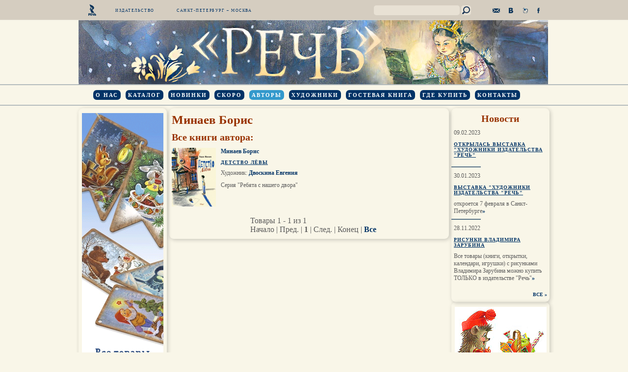

--- FILE ---
content_type: text/html; charset=UTF-8
request_url: https://rech-deti.ru/authors/?sid=&eid=58392
body_size: 3106
content:
<!DOCTYPE html PUBLIC "-//W3C//DTD XHTML 1.0 Transitional//EN" "http://www.w3.org/TR/xhtml1/DTD/xhtml1-transitional.dtd">
<html xmlns="http://www.w3.org/1999/xhtml" xml:lang="ru" lang="ru">
<head>
	<meta http-equiv="X-UA-Compatible" content="IE=edge" />
	<title>Издательство "Речь" - Минаев Борис</title>
	<link rel="shortcut icon" type="image/x-icon" href="/bitrix/templates/rech/favicon.ico" />
	<link rel="stylesheet" href="/bitrix/templates/rech/css/lightbox.css" type="text/css" media="screen" />
	<script src="//code.jquery.com/jquery-1.7.1.min.js"></script>
	<script src="/bitrix/templates/rech/js/jquery.placeholder.min.js"></script>
	<script src="/bitrix/templates/rech/js/lightbox.js"></script>

	<meta http-equiv="Content-Type" content="text/html; charset=UTF-8" />
<link href="/bitrix/cache/css/s1/rech/page_b2f0c90607bda153cbb6c632295a374a/page_b2f0c90607bda153cbb6c632295a374a_v1.css?1763989099288" type="text/css"  rel="stylesheet" />
<link href="/bitrix/cache/css/s1/rech/template_b4abe4f4d759680cdcd3e52af3a2b04c/template_b4abe4f4d759680cdcd3e52af3a2b04c_v1.css?17639887639401" type="text/css"  data-template-style="true" rel="stylesheet" />
<script>var _ba = _ba || []; _ba.push(["aid", "913296da6254b78585e3f4beb32fc37b"]); _ba.push(["host", "rech-deti.ru"]); (function() {var ba = document.createElement("script"); ba.type = "text/javascript"; ba.async = true;ba.src = (document.location.protocol == "https:" ? "https://" : "http://") + "bitrix.info/ba.js";var s = document.getElementsByTagName("script")[0];s.parentNode.insertBefore(ba, s);})();</script>



</head>
<body>
	<div id="panel"></div>
	<div id="header-line-wrapper">
		<div id="header-line" class="clearfix">
			<a href="/"><img src="/images/logo.png" id="logo"></a>
			<div id="pub">Издательство</div>
			<div id="mskspb">Санкт-Петербург – Москва</div>
<div class="search-form">
<form action="/search/index.php">
	<table border="0" cellspacing="0" cellpadding="0" align="center">
		<tr>
			<td align="center"><input type="text" name="q" value="" size="15" maxlength="50" /></td>
			<td align="right"><input name="s" type="submit" value="" /></td>
		</tr>
	</table>
</form>
</div>
	<div id="soc" class="clearfix">
		<a id="mail" href="mailto:rech@rech-deti.ru"></a>
		<a id="vk" href="http://vk.com/club5360407"></a>
		<a id="lj" href="http://rech-deti.livejournal.com/"></a>
		<a id="fb" href="http://www.facebook.com/pages/%D0%98%D0%B7%D0%B4%D0%B0%D1%82%D0%B5%D0%BB%D1%8C%D1%81%D1%82%D0%B2%D0%BE-%D0%A0%D0%B5%D1%87%D1%8C/102902129795366"></a>
	</div>

		</div>
	</div>
	<div id="header-banner">
		<a href="/" id="bx_3966226736_6037"><img src="/upload/iblock/9ec/9ecde91e0692bc383ea9363b3a5a52de.jpg" alt="Бажов Малахитовая шкатулка"></a>
	</div>
	<div id="header-menu-wrapper">
		<div id="header-menu">

	<ul class="clearfix">

		
	
		<li><a  href="/about/">О нас</a></li>


		
	
		<li><a  href="/catalog/">Каталог</a></li>


		
	
		<li><a  href="/new/">Новинки</a></li>


		
	
		<li><a  href="/soon/">Скоро</a></li>


		
	
		<li><a class="active" href="/authors/">Авторы</a></li>


		
	
		<li><a  href="/artists/">Художники</a></li>


		
	
		<li><a  href="/guestbook/">Гостевая книга</a></li>


		
	
		<li><a  href="/buy/">Где купить</a></li>


		
	
		<li><a  href="/contacts/">Контакты</a></li>


	</ul>
		</div>
	</div>
	<div id="body-wrapper" class="clearfix">
		<div id="left-bar" class="sidebar">
<div class="shadow">
	<a href="/news/91802/" id="bx_1970176138_91803"><img src="/upload/iblock/f89/f897eb22cd5f4360fca657a727998bbd.png" alt="Рисунки Зарубина"></a>
</div>
		</div>
				<div id="content" class="shadow">
						<h1>Минаев Борис</h1>
			<div class="creator-item">
<div class="text clearfix">
</div>
<h2>Все книги автора:</h2>

<div id="cat-list" class="clearfix">
		<div class="list-item" id="bx_40480796_58394">
<a href="/catalog/7/58394/">
<img src="/upload/iblock/092/0927ee252266e347e408f328337c462e.jpg" alt="Детство Лёвы" title="Детство Лёвы" />
</a>

<a href="/authors/?eid=58392">Минаев Борис</a><br/>

<span class="title"><a href="/catalog/7/58394/">Детство Лёвы</a></span><br/>
Художник: <a href="/artists/?eid=58393">Двоскина Евгения</a><div class="previewtxt">
Серия &quot;Ребята с нашего двора&quot;</div>

</div>
</div>
<div class="navcont">
<font class="text">Товары 


	1 - 1 из 1<br /></font>

	<font class="text">

			Начало&nbsp;|&nbsp;Пред.&nbsp;|
	
	
					<b>1</b>
						|

			След.&nbsp;|&nbsp;Конец	


<noindex>
			|&nbsp;<a href="/authors/?sid=&eid=58392&amp;SHOWALL_1=1" rel="nofollow">Все</a>
	</noindex>

</font></div>

</div> 		</div>
		<div id="right-bar" class="sidebar">
		<div class="news-sidebar shadow">
<h2>Новости</h2>
		<div class="news-item" id="bx_3218110189_92548">
					<div class="news-date-time">09.02.2023</div>
				<div class="news-title">
			<a href="/news/92548/">Открылась выставка &quot;Художники издательства &quot;Речь&quot;</a>
		</div>
				
					<div class="blue-line"></div>
				
	</div>
	
		<div class="news-item" id="bx_3218110189_92435">
					<div class="news-date-time">30.01.2023</div>
				<div class="news-title">
			<a href="/news/92435/">Выставка &quot;Художники издательства &quot;Речь&quot;</a>
		</div>
					откроется 7 февраля в Санкт-Петербурге<span class="tr"><a href="/news/92435/">»</a></span>
				
					<div class="blue-line"></div>
				
	</div>
	
		<div class="news-item" id="bx_3218110189_91802">
					<div class="news-date-time">28.11.2022</div>
				<div class="news-title">
			<a href="/news/91802/">Рисунки Владимира Зарубина</a>
		</div>
					Все товары &#40;книги, открытки, календари, игрушки&#41; с рисунками Владимира Зарубина можно купить ТОЛЬКО в издательстве &quot;Речь&quot;<span class="tr"><a href="/news/91802/">»</a></span>
				
				
	</div>
	

<div class="all"><a href="/news/">ВСЕ</a> <span class="tr"><a href="/news/">»</a></span></div>
</div>
		
		
		
<div class="shadow">
	<a href="https://zen.yandex.ru/id/6230646516289d664f61e224" id="bx_2618107327_86871"><img src="/upload/iblock/7cc/7ccb18638d5be25c28fc6908665acd0f.jpg" alt="Дзен"></a>
</div>
		</div>
	
	</div>
	<div id="footer">
		<div id="bottom-menu">

	<ul class="clearfix">

		
	
		<li><a class="active" href="/">Главная</a></li>


		
	
		<li><a  href="/about/">О нас</a></li>


		
	
		<li><a  href="/catalog/">Каталог</a></li>


		
	
		<li><a  href="/guestbook/">Гостевая книга</a></li>


		
	
		<li><a  href="/buy/">Где купить</a></li>


		
	
		<li><a  href="/contacts/">Контакты</a></li>


	</ul>
		</div>
	</div>
<!-- Yandex.Metrika counter -->
<script type="text/javascript">
(function (d, w, c) {
    (w[c] = w[c] || []).push(function() {
        try {
            w.yaCounter21960703 = new Ya.Metrika({id:21960703,
                    clickmap:true,
                    trackLinks:true,
                    accurateTrackBounce:true});
        } catch(e) { }
    });

    var n = d.getElementsByTagName("script")[0],
        s = d.createElement("script"),
        f = function () { n.parentNode.insertBefore(s, n); };
    s.type = "text/javascript";
    s.async = true;
    s.src = (d.location.protocol == "https:" ? "https:" : "http:") + "//mc.yandex.ru/metrika/watch.js";

    if (w.opera == "[object Opera]") {
        d.addEventListener("DOMContentLoaded", f, false);
    } else { f(); }
})(document, window, "yandex_metrika_callbacks");
</script>
<noscript><div><img src="//mc.yandex.ru/watch/21960703" style="position:absolute; left:-9999px;" alt="" /></div></noscript>
<!-- /Yandex.Metrika counter -->
	</body>
</html>

--- FILE ---
content_type: text/css
request_url: https://rech-deti.ru/bitrix/cache/css/s1/rech/page_b2f0c90607bda153cbb6c632295a374a/page_b2f0c90607bda153cbb6c632295a374a_v1.css?1763989099288
body_size: 171
content:


/* Start:/bitrix/templates/rech/components/bitrix/catalog/creators/bitrix/catalog.element/.default/style.css?137270223732*/
.catalog-price {
	 color:red;
}

/* End */
/* /bitrix/templates/rech/components/bitrix/catalog/creators/bitrix/catalog.element/.default/style.css?137270223732 */
